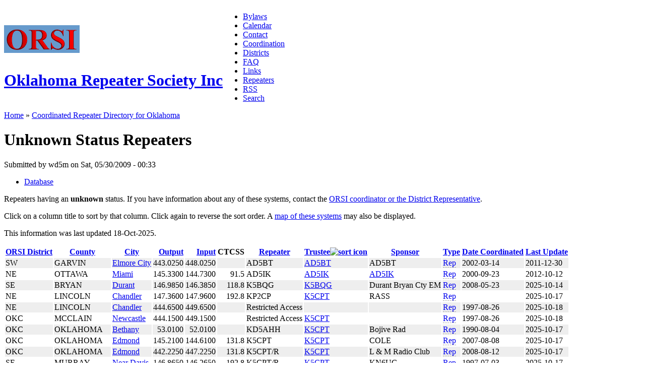

--- FILE ---
content_type: text/html; charset=utf-8
request_url: https://oklahomarepeatersociety.org/UnknownStatus?sort=asc&order=Trustee
body_size: 4260
content:
<!DOCTYPE html PUBLIC "-//W3C//DTD XHTML 1.0 Strict//EN" "http://www.w3.org/TR/xhtml1/DTD/xhtml1-strict.dtd">
<html xmlns="http://www.w3.org/1999/xhtml" lang="en" xml:lang="en" dir="ltr">

<head>
<meta http-equiv="Content-Type" content="text/html; charset=utf-8" />
  <meta http-equiv="Content-Type" content="text/html; charset=utf-8" />
<link rel="prev" href="/SKYWARNMAP" />
<link rel="up" href="/repeaters" />
<link rel="next" href="/UpdateRequest" />
<link rel="shortcut icon" href="/sites/default/files/favicon.ico" type="image/x-icon" />
  <title>Unknown Status Repeaters | Oklahoma Repeater Society Inc</title>
  <link type="text/css" rel="stylesheet" media="all" href="/modules/aggregator/aggregator.css?X" />
<link type="text/css" rel="stylesheet" media="all" href="/modules/book/book.css?X" />
<link type="text/css" rel="stylesheet" media="all" href="/modules/node/node.css?X" />
<link type="text/css" rel="stylesheet" media="all" href="/modules/system/defaults.css?X" />
<link type="text/css" rel="stylesheet" media="all" href="/modules/system/system.css?X" />
<link type="text/css" rel="stylesheet" media="all" href="/modules/system/system-menus.css?X" />
<link type="text/css" rel="stylesheet" media="all" href="/modules/user/user.css?X" />
<link type="text/css" rel="stylesheet" media="all" href="/sites/all/modules/tooltips/tooltips.css?X" />
<link type="text/css" rel="stylesheet" media="all" href="/themes/bluemarine/style.css?X" />
<link type="text/css" rel="stylesheet" media="all" href="/sites/all/themes/orsi/orsi.css?X" />
  <script type="text/javascript" src="/misc/jquery.js?X"></script>
<script type="text/javascript" src="/misc/jquery-extend-3.4.0.js?X"></script>
<script type="text/javascript" src="/misc/jquery-html-prefilter-3.5.0-backport.js?X"></script>
<script type="text/javascript" src="/misc/drupal.js?X"></script>
<script type="text/javascript" src="/misc/tableheader.js?X"></script>
<script type="text/javascript" src="/sites/all/modules/google_analytics/googleanalytics.js?X"></script>
<script type="text/javascript">
<!--//--><![CDATA[//><!--
jQuery.extend(Drupal.settings, { "basePath": "\u002F", "googleanalytics": { "trackOutbound": 1, "trackMailto": 1, "trackDownload": 1, "trackDownloadExtensions": "7z|aac|arc|arj|asf|asx|avi|bin|csv|doc(x|m)?|dot(x|m)?|exe|flv|gif|gz|gzip|hqx|jar|jpe?g|js|mp(2|3|4|e?g)|mov(ie)?|msi|msp|pdf|phps|png|ppt(x|m)?|pot(x|m)?|pps(x|m)?|ppam|sld(x|m)?|thmx|qtm?|ra(m|r)?|sea|sit|tar|tgz|torrent|txt|wav|wma|wmv|wpd|xls(x|m|b)?|xlt(x|m)|xlam|xml|z|zip" } });
//--><!]]>
</script>
<script type="text/javascript">
<!--//--><![CDATA[//><!--
(function(i,s,o,g,r,a,m){i["GoogleAnalyticsObject"]=r;i[r]=i[r]||function(){(i[r].q=i[r].q||[]).push(arguments)},i[r].l=1*new Date();a=s.createElement(o),m=s.getElementsByTagName(o)[0];a.async=1;a.src=g;m.parentNode.insertBefore(a,m)})(window,document,"script","//www.google-analytics.com/analytics.js","ga");ga("create", "UA-19827038-3", { "cookieDomain": "auto" });ga("send", "pageview");
//--><!]]>
</script>
  <script type="text/javascript"> </script>
</head>

<body>

<table border="0" cellpadding="0" cellspacing="0" id="header">
  <tr>
    <td id="logo">
      <a href="/" title="Home"><img src="/sites/default/files/logo.jpg" alt="Home" /></a>      <h1 class='site-name'><a href="/" title="Home">Oklahoma Repeater Society Inc</a></h1>          </td>
    <td id="menu">
            <ul class="links" id="navlist"><li class="menu-173 first"><a href="/bylaws" title="ORSI Bylaws">Bylaws</a></li>
<li class="menu-280"><a href="/calendar" title="Calendar">Calendar</a></li>
<li class="menu-114"><a href="/contact" title="">Contact</a></li>
<li class="menu-218"><a href="/coordination" title="Frequency Coordination">Coordination</a></li>
<li class="menu-166"><a href="/districtmap" title="ORSI District Map">Districts</a></li>
<li class="menu-176"><a href="/faq" title="Frequently Asked Questions and Answers (FAQ)">FAQ</a></li>
<li class="menu-177"><a href="/links" title="Links to Related Sites and Information">Links</a></li>
<li class="menu-217"><a href="/repeaters" title="Repeater database page.">Repeaters</a></li>
<li class="menu-279"><a href="/RSS" title="Get ORSI headlines with RSS!">RSS</a></li>
<li class="menu-232 last"><a href="/search" title="">Search</a></li>
</ul>          </td>
  </tr>
  <tr>
    <td colspan="2"><div></div></td>
  </tr>
</table>

<table border="0" cellpadding="0" cellspacing="0" id="content">
  <tr>
        <td valign="top">
            <div id="main">
        <div class="breadcrumb"><a href="/">Home</a> » <a href="/repeaters">Coordinated Repeater Directory for Oklahoma</a></div>        <h1 class="title">Unknown Status Repeaters</h1>
        <div class="tabs"></div>
                          <div class="node">
            <span class="submitted">Submitted by wd5m on Sat, 05/30/2009 - 00:33</span>
    <div class="taxonomy"><ul class="links inline"><li class="taxonomy_term_3 first last"><a href="/taxonomy/term/3" rel="tag" title="Content related to the ORSI repeater database.">Database</a></li>
</ul></div>
    <div class="content"><p>Repeaters having an <strong>unknown</strong> status.  If you have information about any of these systems, contact the <a href="/contact">ORSI coordinator or the District Representative</a>.</p>

<style>
@media screen
{
	.printonly { display:none;}
}
@media print
{
	.screenonly { display:none; }
}
table.sticky-header {
	z-index: 101;
}
tr.even td {
	background-color: #FFFFFF; 
        vertical-align:top;
}
tr.odd td {
	background-color: #EEEEEE; 
	vertical-align:top;
}
</style>

<p class="screenonly">Click on a column title to sort by that column. Click again to reverse the sort order. A <a href="/Map?status=UNKNOWN">map of these systems</a> may also be displayed.</p>

<p>This information was last updated 18-Oct-2025.</p><table class="sticky-enabled">
 <thead><tr><th><a href="/UnknownStatus?sort=asc&amp;order=ORSI+District" title="sort by ORSI District" class="active">ORSI District</a></th><th><a href="/UnknownStatus?sort=asc&amp;order=County" title="sort by County" class="active">County</a></th><th><a href="/UnknownStatus?sort=asc&amp;order=City" title="sort by City" class="active">City</a></th><th style="text-align:right;"><a href="/UnknownStatus?sort=asc&amp;order=Output" title="sort by Output" class="active">Output</a></th><th style="text-align:right;"><a href="/UnknownStatus?sort=asc&amp;order=Input" title="sort by Input" class="active">Input</a></th><th style="text-align:right;">CTCSS</th><th><a href="/UnknownStatus?sort=asc&amp;order=Repeater" title="sort by Repeater" class="active">Repeater</a></th><th class="active"><a href="/UnknownStatus?sort=desc&amp;order=Trustee" title="sort by Trustee" class="active">Trustee<img src="/misc/arrow-desc.png" alt="sort icon" title="sort descending" width="13" height="13" /></a></th><th><a href="/UnknownStatus?sort=asc&amp;order=Sponsor" title="sort by Sponsor" class="active">Sponsor</a></th><th><a href="/UnknownStatus?sort=asc&amp;order=Type" title="sort by Type" class="active">Type</a></th><th><a href="/UnknownStatus?sort=asc&amp;order=Date+Coordinated" title="sort by Date Coordinated" class="active">Date Coordinated</a></th><th><a href="/UnknownStatus?sort=asc&amp;order=Last+Update" title="sort by Last Update" class="active">Last Update</a></th> </tr></thead>
<tbody>
 <tr class="odd"><td>SW</td><td>GARVIN</td><td><a target="_blank" href="http://maps.google.com/maps?f=q&source=s_q&hl=en&geocode=&ie=UTF8&z=10&q=Elmore City+OK">Elmore City</a></td><td align="right">443.0250</td><td align="right">448.0250</td><td align="right"></td><td>AD5BT</td><td class="active"><a target="_blank" href="http://www.qrz.com/db/AD5BT">AD5BT</a></td><td>AD5BT</td><td><span class="screenonly"><a href="javascript:;" class="tooltip">Rep<span>Trustee moved to Iowa & moved again within Cedar Rapids</span></a></span><span class="printonly">Rep</span></td><td>2002-03-14</td><td>2011-12-30</td> </tr>
 <tr class="even"><td>NE</td><td>OTTAWA</td><td><a target="_blank" href="http://maps.google.com/maps?f=q&source=s_q&hl=en&geocode=&ie=UTF8&z=10&q=Miami+OK">Miami</a></td><td align="right">145.3300</td><td align="right">144.7300</td><td align="right">91.5</td><td>AD5IK</td><td class="active"><a target="_blank" href="http://www.qrz.com/db/AD5IK">AD5IK</a></td><td><a href="http://www.datalinkok.com/kc5exm">AD5IK</a></td><td><span class="screenonly"><a href="javascript:;" class="tooltip">Rep<span>Down for repair  bad mailing address</span></a></span><span class="printonly">Rep</span></td><td>2000-09-23</td><td>2012-10-12</td> </tr>
 <tr class="odd"><td>SE</td><td>BRYAN</td><td><a target="_blank" href="http://maps.google.com/maps?f=q&source=s_q&hl=en&geocode=&ie=UTF8&z=10&q=Durant+OK">Durant</a></td><td align="right">146.9850</td><td align="right">146.3850</td><td align="right">118.8</td><td>K5BQG</td><td class="active"><a target="_blank" href="http://www.qrz.com/db/K5BQG">K5BQG</a></td><td>Durant  Bryan Cty EM</td><td><span class="screenonly"><a href="javascript:;" class="tooltip">Rep<span>Not currently on the air.  Unsure of staus</span></a></span><span class="printonly">Rep</span></td><td>2008-05-23</td><td>2025-10-14</td> </tr>
 <tr class="even"><td>NE</td><td>LINCOLN</td><td><a target="_blank" href="http://maps.google.com/maps?f=q&source=s_q&hl=en&geocode=&ie=UTF8&z=10&q=Chandler+OK">Chandler</a></td><td align="right">147.3600</td><td align="right">147.9600</td><td align="right">192.8</td><td>KP2CP</td><td class="active"><a target="_blank" href="http://www.qrz.com/db/K5CPT">K5CPT</a></td><td>RASS</td><td><span class="screenonly"><a href="javascript:;" class="tooltip">Rep<span>Machine believed to be on air now, new owner.</span></a></span><span class="printonly">Rep</span></td><td></td><td>2025-10-17</td> </tr>
 <tr class="odd"><td>NE</td><td>LINCOLN</td><td><a target="_blank" href="http://maps.google.com/maps?f=q&source=s_q&hl=en&geocode=&ie=UTF8&z=10&q=Chandler+OK">Chandler</a></td><td align="right">444.6500</td><td align="right">449.6500</td><td align="right"></td><td>Restricted Access</td><td class="active"></td><td></td><td><span class="screenonly"><a href="javascript:;" class="tooltip">Rep<span>Trustee now in TN repeater status unknonw</span></a></span><span class="printonly">Rep</span></td><td>1997-08-26</td><td>2025-10-18</td> </tr>
 <tr class="even"><td>OKC</td><td>MCCLAIN</td><td><a target="_blank" href="http://maps.google.com/maps?f=q&source=s_q&hl=en&geocode=&ie=UTF8&z=10&q=Newcastle+OK">Newcastle</a></td><td align="right">444.1500</td><td align="right">449.1500</td><td align="right"></td><td>Restricted Access</td><td class="active"><a target="_blank" href="http://www.qrz.com/db/K5CPT">K5CPT</a></td><td></td><td><span class="screenonly"><a href="javascript:;" class="tooltip">Rep<span>Trustee now in TN repeater staus unknown</span></a></span><span class="printonly">Rep</span></td><td>1997-08-26</td><td>2025-10-18</td> </tr>
 <tr class="odd"><td>OKC</td><td>OKLAHOMA</td><td><a target="_blank" href="http://maps.google.com/maps?f=q&source=s_q&hl=en&geocode=&ie=UTF8&z=10&q=Bethany+OK">Bethany</a></td><td align="right">53.0100</td><td align="right">52.0100</td><td align="right"></td><td>KD5AHH</td><td class="active"><a target="_blank" href="http://www.qrz.com/db/K5CPT">K5CPT</a></td><td>Bojive Rad</td><td><span class="screenonly"><a href="javascript:;" class="tooltip">Rep<span>Trustee moved to TN. Repeater status Unknown</span></a></span><span class="printonly">Rep</span></td><td>1990-08-04</td><td>2025-10-17</td> </tr>
 <tr class="even"><td>OKC</td><td>OKLAHOMA</td><td><a target="_blank" href="http://maps.google.com/maps?f=q&source=s_q&hl=en&geocode=&ie=UTF8&z=10&q=Edmond+OK">Edmond</a></td><td align="right">145.2100</td><td align="right">144.6100</td><td align="right">131.8</td><td>K5CPT</td><td class="active"><a target="_blank" href="http://www.qrz.com/db/K5CPT">K5CPT</a></td><td>COLE</td><td><span class="screenonly"><a href="javascript:;" class="tooltip">Rep<span>Trustee moved to TN repeater status unknown</span></a></span><span class="printonly">Rep</span></td><td>2007-08-08</td><td>2025-10-17</td> </tr>
 <tr class="odd"><td>OKC</td><td>OKLAHOMA</td><td><a target="_blank" href="http://maps.google.com/maps?f=q&source=s_q&hl=en&geocode=&ie=UTF8&z=10&q=Edmond+OK">Edmond</a></td><td align="right">442.2250</td><td align="right">447.2250</td><td align="right">131.8</td><td>K5CPT/R</td><td class="active"><a target="_blank" href="http://www.qrz.com/db/K5CPT">K5CPT</a></td><td>L & M Radio Club</td><td><span class="screenonly"><a href="javascript:;" class="tooltip">Rep<span>Trustee now lives in TN repeater status unknown.</span></a></span><span class="printonly">Rep</span></td><td>2008-08-12</td><td>2025-10-17</td> </tr>
 <tr class="even"><td>SE</td><td>MURRAY</td><td><a target="_blank" href="http://maps.google.com/maps?f=q&source=s_q&hl=en&geocode=&ie=UTF8&z=10&q=Near Davis+OK">Near Davis</a></td><td align="right">146.8650</td><td align="right">146.2650</td><td align="right">192.8</td><td>K5CPT/R</td><td class="active"><a target="_blank" href="http://www.qrz.com/db/K5CPT">K5CPT</a></td><td>KN6UG</td><td><span class="screenonly"><a href="javascript:;" class="tooltip">Rep<span>Trustee now lives in TN repeater status unknon</span></a></span><span class="printonly">Rep</span></td><td>1997-07-03</td><td>2025-10-17</td> </tr>
 <tr class="odd"><td>SE</td><td>HASKELL</td><td><a target="_blank" href="http://maps.google.com/maps?f=q&source=s_q&hl=en&geocode=&ie=UTF8&z=10&q=Enterprise+OK">Enterprise</a></td><td align="right">52.8100</td><td align="right">51.1100</td><td align="right"></td><td>KA5HET</td><td class="active"><a target="_blank" href="http://www.qrz.com/db/KA5HET">KA5HET</a></td><td>KA5HET</td><td>Rep</td><td>2011-08-13</td><td>2025-10-15</td> </tr>
 <tr class="even"><td>OKC</td><td>OKLAHOMA</td><td><a target="_blank" href="http://maps.google.com/maps?f=q&source=s_q&hl=en&geocode=&ie=UTF8&z=10&q=Bethany+OK">Bethany</a></td><td align="right">443.7750</td><td align="right">448.7750</td><td align="right"></td><td>KC5CRT</td><td class="active"><a target="_blank" href="http://www.qrz.com/db/KC5CRT">KC5CRT</a></td><td>KC5CRT</td><td><span class="screenonly"><a href="javascript:;" class="tooltip">Rep<span>Coordinated on top of ATV audio carrier for 439.25 ATV chann</span></a></span><span class="printonly">Rep</span></td><td>1996-02-12</td><td>2005-01-12</td> </tr>
 <tr class="odd"><td>TUL</td><td>TULSA</td><td><a target="_blank" href="http://maps.google.com/maps?f=q&source=s_q&hl=en&geocode=&ie=UTF8&z=10&q=Tulsa+OK">Tulsa</a></td><td align="right">147.2850</td><td align="right">147.8850</td><td align="right">88.5</td><td>KC5TJT</td><td class="active"><a target="_blank" href="http://www.qrz.com/db/KC5TJT">KC5TJT</a></td><td>KC5TJT</td><td><span class="screenonly"><a href="javascript:;" class="tooltip">Rep<span>Not known to be on the air, no tower at these coordinates</span></a></span><span class="printonly">Rep</span></td><td>2011-02-13</td><td>2015-09-23</td> </tr>
 <tr class="even"><td>SW</td><td>CARTER</td><td><a target="_blank" href="http://maps.google.com/maps?f=q&source=s_q&hl=en&geocode=&ie=UTF8&z=10&q=Ardmore+OK">Ardmore</a></td><td align="right">145.1100</td><td align="right">144.5100</td><td align="right">192.8</td><td>KE5BAL</td><td class="active"></td><td></td><td><span class="screenonly"><a href="javascript:;" class="tooltip">Rep<span>Personal knowledge of  coordinator</span></a></span><span class="printonly">Rep</span></td><td>2011-08-13</td><td>2015-10-24</td> </tr>
 <tr class="odd"><td>OKC</td><td>OKLAHOMA</td><td><a target="_blank" href="http://maps.google.com/maps?f=q&source=s_q&hl=en&geocode=&ie=UTF8&z=10&q=Wheatland+OK">Wheatland</a></td><td align="right">444.9500</td><td align="right">449.9500</td><td align="right">123.0</td><td>KE5EQX</td><td class="active"><a target="_blank" href="http://www.qrz.com/db/KE5EQX">KE5EQX</a></td><td>KE5EQX</td><td>Rep</td><td>2006-03-19</td><td>2015-09-22</td> </tr>
 <tr class="even"><td>SE</td><td>COAL</td><td><a target="_blank" href="http://maps.google.com/maps?f=q&source=s_q&hl=en&geocode=&ie=UTF8&z=10&q=Clarita+OK">Clarita</a></td><td align="right">442.0250</td><td align="right">447.0250</td><td align="right">114.8</td><td>KF5IUL</td><td class="active"><a target="_blank" href="http://www.qrz.com/db/KE5ZRN">KE5ZRN</a></td><td></td><td><span class="screenonly"><a href="javascript:;" class="tooltip">Rep<span>Repeater not on the air in October 2025 and last update in 2012</span></a></span><span class="printonly">Rep</span></td><td>2011-01-01</td><td>2025-10-15</td> </tr>
 <tr class="odd"><td>SE</td><td>COAL</td><td><a target="_blank" href="http://maps.google.com/maps?f=q&source=s_q&hl=en&geocode=&ie=UTF8&z=10&q=Coalgate+OK">Coalgate</a></td><td align="right">145.2500</td><td align="right">144.6500</td><td align="right">123.0</td><td>KF5IUL</td><td class="active"><a target="_blank" href="http://www.qrz.com/db/KE5ZRN">KE5ZRN</a></td><td>CCARC</td><td><span class="screenonly"><a href="javascript:;" class="tooltip">Rep<span>Not on the air in October 2025, status unknown</span></a></span><span class="printonly">Rep</span></td><td>2011-03-06</td><td>2025-10-15</td> </tr>
 <tr class="even"><td>SE</td><td>COAL</td><td><a target="_blank" href="http://maps.google.com/maps?f=q&source=s_q&hl=en&geocode=&ie=UTF8&z=10&q=Coalgate+OK">Coalgate</a></td><td align="right">224.9800</td><td align="right">222.2600</td><td align="right">123.0</td><td>KF5IUL</td><td class="active"><a target="_blank" href="http://www.qrz.com/db/KE5ZRN">KE5ZRN</a></td><td></td><td><span class="screenonly"><a href="javascript:;" class="tooltip">Rep<span>Note: Odd Split approved</span></a></span><span class="printonly">Rep</span></td><td></td><td>2025-10-15</td> </tr>
 <tr class="odd"><td>SE</td><td>PUSHAMATAH</td><td><a target="_blank" href="http://maps.google.com/maps?f=q&source=s_q&hl=en&geocode=&ie=UTF8&z=10&q=Nashoba+OK">Nashoba</a></td><td align="right">145.3300</td><td align="right">144.7300</td><td align="right">162.2</td><td>KM5VK</td><td class="active"><a target="_blank" href="http://www.qrz.com/db/KM5VK">KM5VK</a></td><td>KM5VK</td><td><span class="screenonly"><a href="javascript:;" class="tooltip">Rep<span>Emergency Solar Pwr</span></a></span><span class="printonly">Rep</span></td><td>2003-06-19</td><td>2025-10-15</td> </tr>
 <tr class="even"><td>OKC</td><td>MCCLAIN</td><td><a target="_blank" href="http://maps.google.com/maps?f=q&source=s_q&hl=en&geocode=&ie=UTF8&z=10&q=Newcastle+OK">Newcastle</a></td><td align="right">147.1650</td><td align="right">147.7650</td><td align="right">192.8</td><td>KX5MOT</td><td class="active"><a target="_blank" href="http://www.qrz.com/db/KX5MOT">KX5MOT</a></td><td>KX5MOT</td><td>Rep</td><td></td><td>2016-01-17</td> </tr>
 <tr class="odd"><td>SE</td><td>LEFLORE</td><td><a target="_blank" href="http://maps.google.com/maps?f=q&source=s_q&hl=en&geocode=&ie=UTF8&z=10&q=Poteau Mtn+OK">Poteau Mtn</a></td><td align="right">224.7600</td><td align="right">223.1600</td><td align="right"></td><td>N0EOQ</td><td class="active"><a target="_blank" href="http://www.qrz.com/db/N0EOQ">N0EOQ</a></td><td>N0EOQ</td><td><span class="screenonly"><a href="javascript:;" class="tooltip">Rep<span>Moved to Ca acquired email address</span></a></span><span class="printonly">Rep</span></td><td>1991-08-03</td><td>2010-05-07</td> </tr>
 <tr class="even"><td>OKC</td><td>CLEVELAND</td><td><a target="_blank" href="http://maps.google.com/maps?f=q&source=s_q&hl=en&geocode=&ie=UTF8&z=10&q=Norman+OK">Norman</a></td><td align="right">224.7000</td><td align="right">223.1000</td><td align="right"></td><td>N5JBK</td><td class="active"><a target="_blank" href="http://www.qrz.com/db/N5KYF">N5KYF</a></td><td>E.Nor.RC</td><td><span class="screenonly"><a href="javascript:;" class="tooltip">Rep<span>off the air due to lightning strike</span></a></span><span class="printonly">Rep</span></td><td></td><td>2005-01-14</td> </tr>
 <tr class="odd"><td>NW</td><td>GARFIELD</td><td><a target="_blank" href="http://maps.google.com/maps?f=q&source=s_q&hl=en&geocode=&ie=UTF8&z=10&q=Enid+OK">Enid</a></td><td align="right">443.6000</td><td align="right">448.6000</td><td align="right">173.8</td><td>WA5OUB</td><td class="active"><a target="_blank" href="http://www.qrz.com/db/W5QMJ">W5QMJ</a></td><td>GCARC</td><td><span class="screenonly"><a href="javascript:;" class="tooltip">Rep<span>waiting for confirmation of on air</span></a></span><span class="printonly">Rep</span></td><td>1994-08-26</td><td>2009-01-03</td> </tr>
 <tr class="even"><td>NW</td><td>GARFIELD</td><td><a target="_blank" href="http://maps.google.com/maps?f=q&source=s_q&hl=en&geocode=&ie=UTF8&z=10&q=Enid+OK">Enid</a></td><td align="right">146.9400</td><td align="right">146.3400</td><td align="right"></td><td>WA5NYX</td><td class="active"><a target="_blank" href="http://www.qrz.com/db/WA5NYX">WA5NYX</a></td><td></td><td>Rep</td><td>1994-08-26</td><td>2014-11-01</td> </tr>
 <tr class="odd"><td>NW</td><td>GARFIELD</td><td><a target="_blank" href="http://maps.google.com/maps?f=q&source=s_q&hl=en&geocode=&ie=UTF8&z=10&q=Enid+OK">Enid</a></td><td align="right">443.2000</td><td align="right">448.2000</td><td align="right"></td><td>WD5GUG</td><td class="active"><a target="_blank" href="http://www.qrz.com/db/WD5GUG">WD5GUG</a></td><td>WD5GUG</td><td><span class="screenonly"><a href="javascript:;" class="tooltip">Rep<span>Linked to 146.745</span></a></span><span class="printonly">Rep</span></td><td>1989-08-01</td><td>2014-11-01</td> </tr>
 <tr class="even"><td>SE</td><td>ATOKA</td><td><a target="_blank" href="http://maps.google.com/maps?f=q&source=s_q&hl=en&geocode=&ie=UTF8&z=10&q=Coleman+OK">Coleman</a></td><td align="right">147.1650</td><td align="right">147.7650</td><td align="right">131.8</td><td>WG5B</td><td class="active"><a target="_blank" href="http://www.qrz.com/db/WG5B">WG5B</a></td><td>WG5B</td><td>Rep</td><td></td><td>2025-10-14</td> </tr>
</tbody>
</table>
<div class="printonly"><p align="center">&copy; Copyright Oklahoma Repeater Society, Inc., OklahomaRepeaterSociety.org</p></div>  <div id="book-navigation-1" class="book-navigation">
    
        <div class="page-links clear-block">
              <a href="/SKYWARNMAP" class="page-previous" title="Go to previous page">‹ Map of SKYWARN Repeaters</a>
                    <a href="/repeaters" class="page-up" title="Go to parent page">up</a>
                    <a href="/UpdateRequest" class="page-next" title="Go to next page">Repeater Information Update Request ›</a>
          </div>
    
  </div>
</div>
    <div class="links">&raquo; <ul class="links inline"><li class="book_printer first"><a href="/book/export/html/33" title="Show a printer-friendly version of this book page and its sub-pages.">Printer-friendly version</a></li>
<li class="comment_forbidden last"></li>
</ul></div>  </div>
              </div>
    </td>
      </tr>
</table>

<div id="footer">
  <div align="center">
&copy; Copyright Oklahoma Repeater Society, Inc. (ORSI), OklahomaRepeaterSociety.org
<br>Site design &amp; support by <a href="http://memehosting.com/">MEME Hosting</a> - Powered by <a href="http://drupal.org/">Drupal</a>
</div>
  </div>
</body>
</html>


--- FILE ---
content_type: text/css
request_url: https://oklahomarepeatersociety.org/sites/all/modules/tooltips/tooltips.css?X
body_size: -81
content:
a.tooltip {
	position: relative;
	text-decoration: none;
	border-bottom: 1px dashed #aaa;
	cursor: default;
}

a.tooltip span {
	display: none;
}

a.tooltip:hover {
	z-index: 100;
	background: transparent; /* must be set for ie6 */
	text-decoration: none;
}

a.tooltip:hover span {
	display: block;
	position: absolute; 
	top: 1.4em;
	left: 0;
	width: 250px;
	padding: 0.3em;
	text-align: center;
	background: #ffd;
	border: 1px solid black;
	color: black;
}


--- FILE ---
content_type: text/css
request_url: https://oklahomarepeatersociety.org/sites/all/themes/orsi/orsi.css?X
body_size: -176
content:
.site-name {
white-space: nowrap;
margin: 1em 0 0;
}

#menu {
white-space: nowrap;
vertical-align: top;
}

--- FILE ---
content_type: text/plain
request_url: https://www.google-analytics.com/j/collect?v=1&_v=j102&a=306047608&t=pageview&_s=1&dl=https%3A%2F%2Foklahomarepeatersociety.org%2FUnknownStatus%3Fsort%3Dasc%26order%3DTrustee&ul=en-us%40posix&dt=Unknown%20Status%20Repeaters%20%7C%20Oklahoma%20Repeater%20Society%20Inc&sr=1280x720&vp=1280x720&_u=IEBAAEABAAAAACAAI~&jid=1894992257&gjid=1015809980&cid=179701823.1769114544&tid=UA-19827038-3&_gid=594193581.1769114544&_r=1&_slc=1&z=1191190426
body_size: -454
content:
2,cG-T3J8P05J32